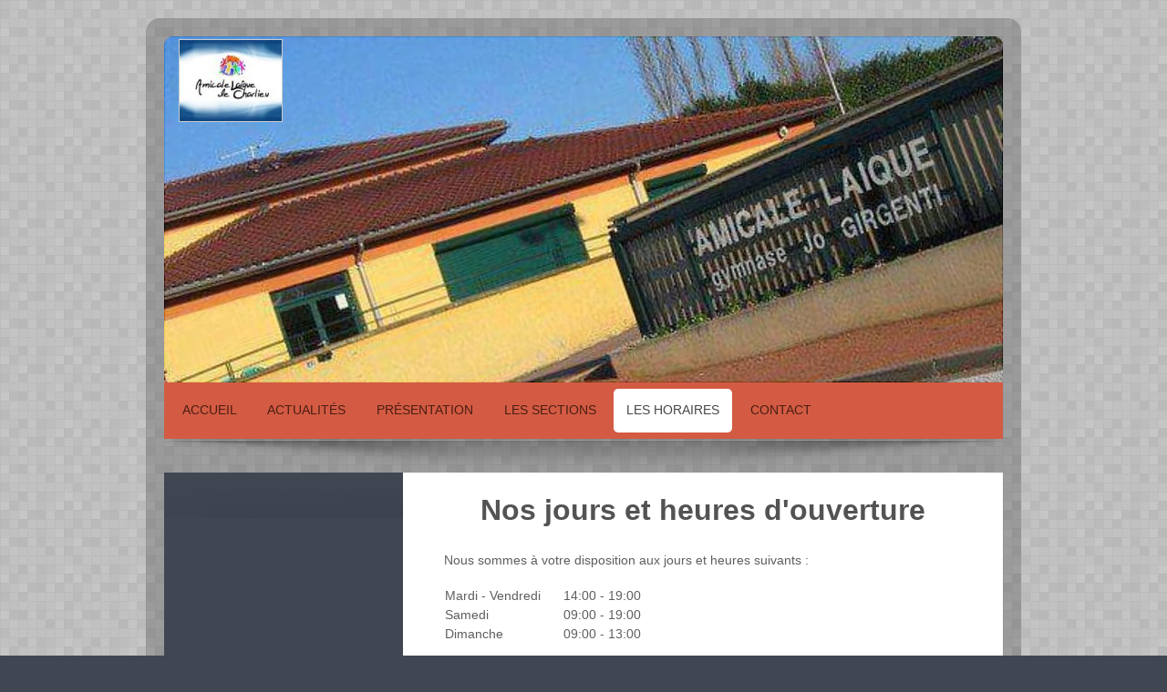

--- FILE ---
content_type: text/html; charset=UTF-8
request_url: https://www.alcharlieu.com/les-horaires/
body_size: 6049
content:
<!DOCTYPE html>
<html lang="fr"  ><head prefix="og: http://ogp.me/ns# fb: http://ogp.me/ns/fb# business: http://ogp.me/ns/business#">
    <meta http-equiv="Content-Type" content="text/html; charset=utf-8"/>
    <meta name="generator" content="IONOS MyWebsite"/>
        
    <link rel="dns-prefetch" href="//cdn.website-start.de/"/>
    <link rel="dns-prefetch" href="//101.mod.mywebsite-editor.com"/>
    <link rel="dns-prefetch" href="https://101.sb.mywebsite-editor.com/"/>
    <link rel="shortcut icon" href="https://www.alcharlieu.com/s/misc/favicon.png?1395480426"/>
        <title>Amicale Laïque de Charlieu, compétitions, loisirs, expositions culturelles, éveil, sorties, rencontres... - Les Horaires</title>
    <style type="text/css">@media screen and (max-device-width: 1024px) {.diyw a.switchViewWeb {display: inline !important;}}</style>
    <style type="text/css">@media screen and (min-device-width: 1024px) {
            .mediumScreenDisabled { display:block }
            .smallScreenDisabled { display:block }
        }
        @media screen and (max-device-width: 1024px) { .mediumScreenDisabled { display:none } }
        @media screen and (max-device-width: 568px) { .smallScreenDisabled { display:none } }
                @media screen and (min-width: 1024px) {
            .mobilepreview .mediumScreenDisabled { display:block }
            .mobilepreview .smallScreenDisabled { display:block }
        }
        @media screen and (max-width: 1024px) { .mobilepreview .mediumScreenDisabled { display:none } }
        @media screen and (max-width: 568px) { .mobilepreview .smallScreenDisabled { display:none } }</style>
    <meta name="viewport" content="width=device-width, initial-scale=1, maximum-scale=1, minimal-ui"/>

<meta name="format-detection" content="telephone=no"/>
        <meta name="keywords" content="Pharmacien, heures, d, ouverture, service, d, urgence, pharmacie, de, garde"/>
            <meta name="description" content="Les heures d'ouverture de Amicale Laïque Charlieu"/>
            <meta name="robots" content="index,follow"/>
        <link href="//cdn.website-start.de/templates/2028/style.css?1763478093678" rel="stylesheet" type="text/css"/>
    <link href="https://www.alcharlieu.com/s/style/theming.css?1707466207" rel="stylesheet" type="text/css"/>
    <link href="//cdn.website-start.de/app/cdn/min/group/web.css?1763478093678" rel="stylesheet" type="text/css"/>
<link href="//cdn.website-start.de/app/cdn/min/moduleserver/css/fr_FR/common,shoppingbasket?1763478093678" rel="stylesheet" type="text/css"/>
    <link href="//cdn.website-start.de/app/cdn/min/group/mobilenavigation.css?1763478093678" rel="stylesheet" type="text/css"/>
    <link href="https://101.sb.mywebsite-editor.com/app/logstate2-css.php?site=908616834&amp;t=1769539555" rel="stylesheet" type="text/css"/>

<script type="text/javascript">
    /* <![CDATA[ */
var stagingMode = '';
    /* ]]> */
</script>
<script src="https://101.sb.mywebsite-editor.com/app/logstate-js.php?site=908616834&amp;t=1769539555"></script>

    <link href="//cdn.website-start.de/templates/2028/print.css?1763478093678" rel="stylesheet" media="print" type="text/css"/>
    <script type="text/javascript">
    /* <![CDATA[ */
    var systemurl = 'https://101.sb.mywebsite-editor.com/';
    var webPath = '/';
    var proxyName = '';
    var webServerName = 'www.alcharlieu.com';
    var sslServerUrl = 'https://www.alcharlieu.com';
    var nonSslServerUrl = 'http://www.alcharlieu.com';
    var webserverProtocol = 'http://';
    var nghScriptsUrlPrefix = '//101.mod.mywebsite-editor.com';
    var sessionNamespace = 'DIY_SB';
    var jimdoData = {
        cdnUrl:  '//cdn.website-start.de/',
        messages: {
            lightBox: {
    image : 'Image',
    of: 'sur'
}

        },
        isTrial: 0,
        pageId: 926887857    };
    var script_basisID = "908616834";

    diy = window.diy || {};
    diy.web = diy.web || {};

        diy.web.jsBaseUrl = "//cdn.website-start.de/s/build/";

    diy.context = diy.context || {};
    diy.context.type = diy.context.type || 'web';
    /* ]]> */
</script>

<script type="text/javascript" src="//cdn.website-start.de/app/cdn/min/group/web.js?1763478093678" crossorigin="anonymous"></script><script type="text/javascript" src="//cdn.website-start.de/s/build/web.bundle.js?1763478093678" crossorigin="anonymous"></script><script type="text/javascript" src="//cdn.website-start.de/app/cdn/min/group/mobilenavigation.js?1763478093678" crossorigin="anonymous"></script><script src="//cdn.website-start.de/app/cdn/min/moduleserver/js/fr_FR/common,shoppingbasket?1763478093678"></script>
<script type="text/javascript" src="https://cdn.website-start.de/proxy/apps/eiw5oo/resource/dependencies/"></script><script type="text/javascript">
                    if (typeof require !== 'undefined') {
                        require.config({
                            waitSeconds : 10,
                            baseUrl : 'https://cdn.website-start.de/proxy/apps/eiw5oo/js/'
                        });
                    }
                </script><script type="text/javascript" src="//cdn.website-start.de/app/cdn/min/group/pfcsupport.js?1763478093678" crossorigin="anonymous"></script>    <meta property="og:type" content="business.business"/>
    <meta property="og:url" content="https://www.alcharlieu.com/les-horaires/"/>
    <meta property="og:title" content="Amicale Laïque de Charlieu, compétitions, loisirs, expositions culturelles, éveil, sorties, rencontres... - Les Horaires"/>
            <meta property="og:description" content="Les heures d'ouverture de Amicale Laïque Charlieu"/>
                <meta property="og:image" content="https://www.alcharlieu.com/s/misc/logo.jpg?t=1766861284"/>
        <meta property="business:contact_data:country_name" content="France"/>
    <meta property="business:contact_data:street_address" content="Route de Fleury 42"/>
    <meta property="business:contact_data:locality" content="Charlieu"/>
    
    <meta property="business:contact_data:email" content="amicalelaique.charlieu@gmail.com"/>
    <meta property="business:contact_data:postal_code" content="42190"/>
    <meta property="business:contact_data:phone_number" content="+33 0477601082"/>
    
    
<meta property="business:hours:day" content="TUESDAY"/><meta property="business:hours:start" content="14:00"/><meta property="business:hours:end" content="19:00"/><meta property="business:hours:day" content="WEDNESDAY"/><meta property="business:hours:start" content="14:00"/><meta property="business:hours:end" content="19:00"/><meta property="business:hours:day" content="THURSDAY"/><meta property="business:hours:start" content="14:00"/><meta property="business:hours:end" content="19:00"/><meta property="business:hours:day" content="FRIDAY"/><meta property="business:hours:start" content="14:00"/><meta property="business:hours:end" content="19:00"/><meta property="business:hours:day" content="SATURDAY"/><meta property="business:hours:start" content="09:00"/><meta property="business:hours:end" content="19:00"/><meta property="business:hours:day" content="SUNDAY"/><meta property="business:hours:start" content="09:00"/><meta property="business:hours:end" content="13:00"/></head>


<body class="body   cc-pagemode-default diyfeSidebarLeft diy-market-fr_FR" data-pageid="926887857" id="page-926887857">
    
    <div class="diyw">
        <div class="diyweb">
	<div class="diyfeMobileNav">
		
<nav id="diyfeMobileNav" class="diyfeCA diyfeCA2" role="navigation">
    <a title="Ouvrir/fermer la navigation">Ouvrir/fermer la navigation</a>
    <ul class="mainNav1"><li class=" hasSubNavigation"><a data-page-id="926794728" href="https://www.alcharlieu.com/" class=" level_1"><span>Accueil</span></a></li><li class=" hasSubNavigation"><a data-page-id="926887859" href="https://www.alcharlieu.com/actualités/" class=" level_1"><span>Actualités</span></a></li><li class=" hasSubNavigation"><a data-page-id="926887849" href="https://www.alcharlieu.com/présentation/" class=" level_1"><span>Présentation</span></a><span class="diyfeDropDownSubOpener">&nbsp;</span><div class="diyfeDropDownSubList diyfeCA diyfeCA3"><ul class="mainNav2"><li class=" hasSubNavigation"><a data-page-id="926887860" href="https://www.alcharlieu.com/présentation/bureau/" class=" level_2"><span>Bureau</span></a></li><li class=" hasSubNavigation"><a data-page-id="926887854" href="https://www.alcharlieu.com/présentation/les-locaux/" class=" level_2"><span>Les locaux</span></a></li><li class=" hasSubNavigation"><a data-page-id="926887853" href="https://www.alcharlieu.com/présentation/plan-d-accès/" class=" level_2"><span>Plan d'accès</span></a></li><li class=" hasSubNavigation"><a data-page-id="926915219" href="https://www.alcharlieu.com/présentation/règlement/" class=" level_2"><span>Règlement</span></a></li></ul></div></li><li class=" hasSubNavigation"><a data-page-id="926887855" href="https://www.alcharlieu.com/les-sections/" class=" level_1"><span>Les Sections</span></a><span class="diyfeDropDownSubOpener">&nbsp;</span><div class="diyfeDropDownSubList diyfeCA diyfeCA3"><ul class="mainNav2"><li class=" hasSubNavigation"><a data-page-id="926913631" href="https://www.alcharlieu.com/les-sections/basket/" class=" level_2"><span>Basket</span></a></li><li class=" hasSubNavigation"><a data-page-id="926913641" href="https://www.alcharlieu.com/les-sections/boules/" class=" level_2"><span>Boules</span></a></li><li class=" hasSubNavigation"><a data-page-id="926913637" href="https://www.alcharlieu.com/les-sections/course-à-pied/" class=" level_2"><span>Course à pied</span></a></li><li class=" hasSubNavigation"><a data-page-id="926913630" href="https://www.alcharlieu.com/les-sections/gymnastique/" class=" level_2"><span>Gymnastique</span></a></li><li class=" hasSubNavigation"><a data-page-id="926913639" href="https://www.alcharlieu.com/les-sections/haltérophilie/" class=" level_2"><span>Haltérophilie</span></a></li><li class=" hasSubNavigation"><a data-page-id="926914365" href="https://www.alcharlieu.com/les-sections/harmonie/" class=" level_2"><span>Harmonie</span></a></li><li class=" hasSubNavigation"><a data-page-id="926913638" href="https://www.alcharlieu.com/les-sections/judo/" class=" level_2"><span>Judo</span></a></li><li class=" hasSubNavigation"><a data-page-id="926913636" href="https://www.alcharlieu.com/les-sections/marche-nordique/" class=" level_2"><span>Marche nordique</span></a></li><li class=" hasSubNavigation"><a data-page-id="926913642" href="https://www.alcharlieu.com/les-sections/pétanque/" class=" level_2"><span>Pétanque</span></a></li><li class=" hasSubNavigation"><a data-page-id="926913640" href="https://www.alcharlieu.com/les-sections/philatélie/" class=" level_2"><span>Philatélie</span></a></li><li class=" hasSubNavigation"><a data-page-id="926913654" href="https://www.alcharlieu.com/les-sections/retraités/" class=" level_2"><span>Retraités</span></a></li><li class=" hasSubNavigation"><a data-page-id="926913632" href="https://www.alcharlieu.com/les-sections/tarot/" class=" level_2"><span>Tarot</span></a></li><li class=" hasSubNavigation"><a data-page-id="926913634" href="https://www.alcharlieu.com/les-sections/tai-chi/" class=" level_2"><span>Tai-Chi</span></a></li><li class=" hasSubNavigation"><a data-page-id="926913635" href="https://www.alcharlieu.com/les-sections/tennis-de-table/" class=" level_2"><span>Tennis de table</span></a></li></ul></div></li><li class="current hasSubNavigation"><a data-page-id="926887857" href="https://www.alcharlieu.com/les-horaires/" class="current level_1"><span>Les Horaires</span></a></li><li class=" hasSubNavigation"><a data-page-id="926887858" href="https://www.alcharlieu.com/contact/" class=" level_1"><span>Contact</span></a></li></ul></nav>
	</div>
	<div class="diywebContainer">
		<div class="diywebEmotionHeader">
			<div class="diywebLiveArea">
				
<style type="text/css" media="all">
.diyw div#emotion-header {
        max-width: 920px;
        max-height: 380px;
                background: #A0A0A0;
    }

.diyw div#emotion-header-title-bg {
    left: 0%;
    top: 20%;
    width: 100%;
    height: 10%;

    background-color: #FFFFFF;
    opacity: 0.50;
    filter: alpha(opacity = 50);
    display: none;}
.diyw img#emotion-header-logo {
    left: 1.73%;
    top: 0.91%;
    background: transparent;
            width: 12.17%;
        height: 23.42%;
                border: 1px solid #CCCCCC;
        padding: 0px;
        }

.diyw div#emotion-header strong#emotion-header-title {
    left: 20%;
    top: 90%;
    color: #000000;
        font: normal normal 24px/120% Helvetica, 'Helvetica Neue', 'Trebuchet MS', sans-serif;
}

.diyw div#emotion-no-bg-container{
    max-height: 380px;
}

.diyw div#emotion-no-bg-container .emotion-no-bg-height {
    margin-top: 41.30%;
}
</style>
<div id="emotion-header" data-action="loadView" data-params="active" data-imagescount="2">
            <img src="https://www.alcharlieu.com/s/img/emotionheader.jpg?1662396770.920px.380px" id="emotion-header-img" alt=""/>
            
        <div id="ehSlideshowPlaceholder">
            <div id="ehSlideShow">
                <div class="slide-container">
                                        <div style="background-color: #A0A0A0">
                            <img src="https://www.alcharlieu.com/s/img/emotionheader.jpg?1662396770.920px.380px" alt=""/>
                        </div>
                                    </div>
            </div>
        </div>


        <script type="text/javascript">
        //<![CDATA[
                diy.module.emotionHeader.slideShow.init({ slides: [{"url":"https:\/\/www.alcharlieu.com\/s\/img\/emotionheader.jpg?1662396770.920px.380px","image_alt":"","bgColor":"#A0A0A0"},{"url":"https:\/\/www.alcharlieu.com\/s\/img\/emotionheader_1.jpg?1662396770.920px.380px","image_alt":"","bgColor":"#A0A0A0"}] });
        //]]>
        </script>

    
                        <a href="https://www.alcharlieu.com/">
        
                    <img id="emotion-header-logo" src="https://www.alcharlieu.com/s/misc/logo.jpg?t=1766861285" alt=""/>
        
                    </a>
            
    
            <strong id="emotion-header-title" style="text-align: left"></strong>
                    <div class="notranslate">
                <svg xmlns="http://www.w3.org/2000/svg" version="1.1" id="emotion-header-title-svg" viewBox="0 0 920 380" preserveAspectRatio="xMinYMin meet"><text style="font-family:Helvetica, 'Helvetica Neue', 'Trebuchet MS', sans-serif;font-size:24px;font-style:normal;font-weight:normal;fill:#000000;line-height:1.2em;"><tspan x="0" style="text-anchor: start" dy="0.95em"> </tspan></text></svg>
            </div>
            
    
    <script type="text/javascript">
    //<![CDATA[
    (function ($) {
        function enableSvgTitle() {
                        var titleSvg = $('svg#emotion-header-title-svg'),
                titleHtml = $('#emotion-header-title'),
                emoWidthAbs = 920,
                emoHeightAbs = 380,
                offsetParent,
                titlePosition,
                svgBoxWidth,
                svgBoxHeight;

                        if (titleSvg.length && titleHtml.length) {
                offsetParent = titleHtml.offsetParent();
                titlePosition = titleHtml.position();
                svgBoxWidth = titleHtml.width();
                svgBoxHeight = titleHtml.height();

                                titleSvg.get(0).setAttribute('viewBox', '0 0 ' + svgBoxWidth + ' ' + svgBoxHeight);
                titleSvg.css({
                   left: Math.roundTo(100 * titlePosition.left / offsetParent.width(), 3) + '%',
                   top: Math.roundTo(100 * titlePosition.top / offsetParent.height(), 3) + '%',
                   width: Math.roundTo(100 * svgBoxWidth / emoWidthAbs, 3) + '%',
                   height: Math.roundTo(100 * svgBoxHeight / emoHeightAbs, 3) + '%'
                });

                titleHtml.css('visibility','hidden');
                titleSvg.css('visibility','visible');
            }
        }

        
            var posFunc = function($, overrideSize) {
                var elems = [], containerWidth, containerHeight;
                                    elems.push({
                        selector: '#emotion-header-title',
                        overrideSize: true,
                        horPos: 20,
                        vertPos: 90                    });
                    lastTitleWidth = $('#emotion-header-title').width();
                                                elems.push({
                    selector: '#emotion-header-title-bg',
                    horPos: 0,
                    vertPos: 22                });
                                
                containerWidth = parseInt('920');
                containerHeight = parseInt('380');

                for (var i = 0; i < elems.length; ++i) {
                    var el = elems[i],
                        $el = $(el.selector),
                        pos = {
                            left: el.horPos,
                            top: el.vertPos
                        };
                    if (!$el.length) continue;
                    var anchorPos = $el.anchorPosition();
                    anchorPos.$container = $('#emotion-header');

                    if (overrideSize === true || el.overrideSize === true) {
                        anchorPos.setContainerSize(containerWidth, containerHeight);
                    } else {
                        anchorPos.setContainerSize(null, null);
                    }

                    var pxPos = anchorPos.fromAnchorPosition(pos),
                        pcPos = anchorPos.toPercentPosition(pxPos);

                    var elPos = {};
                    if (!isNaN(parseFloat(pcPos.top)) && isFinite(pcPos.top)) {
                        elPos.top = pcPos.top + '%';
                    }
                    if (!isNaN(parseFloat(pcPos.left)) && isFinite(pcPos.left)) {
                        elPos.left = pcPos.left + '%';
                    }
                    $el.css(elPos);
                }

                // switch to svg title
                enableSvgTitle();
            };

                        var $emotionImg = jQuery('#emotion-header-img');
            if ($emotionImg.length > 0) {
                // first position the element based on stored size
                posFunc(jQuery, true);

                // trigger reposition using the real size when the element is loaded
                var ehLoadEvTriggered = false;
                $emotionImg.one('load', function(){
                    posFunc(jQuery);
                    ehLoadEvTriggered = true;
                                        diy.module.emotionHeader.slideShow.start();
                                    }).each(function() {
                                        if(this.complete || typeof this.complete === 'undefined') {
                        jQuery(this).load();
                    }
                });

                                noLoadTriggeredTimeoutId = setTimeout(function() {
                    if (!ehLoadEvTriggered) {
                        posFunc(jQuery);
                    }
                    window.clearTimeout(noLoadTriggeredTimeoutId)
                }, 5000);//after 5 seconds
            } else {
                jQuery(function(){
                    posFunc(jQuery);
                });
            }

                        if (jQuery.isBrowser && jQuery.isBrowser.ie8) {
                var longTitleRepositionCalls = 0;
                longTitleRepositionInterval = setInterval(function() {
                    if (lastTitleWidth > 0 && lastTitleWidth != jQuery('#emotion-header-title').width()) {
                        posFunc(jQuery);
                    }
                    longTitleRepositionCalls++;
                    // try this for 5 seconds
                    if (longTitleRepositionCalls === 5) {
                        window.clearInterval(longTitleRepositionInterval);
                    }
                }, 1000);//each 1 second
            }

            }(jQuery));
    //]]>
    </script>

    </div>

			</div>
		</div>
		<div class="diywebHeader">
			<div class="diywebNav diywebCustomColor diywebNavMain diywebNav123 diyfeCA diyfeCA2">
				<div class="diywebLiveArea">
					<div class="webnavigation"><ul id="mainNav1" class="mainNav1"><li class="navTopItemGroup_1"><a data-page-id="926794728" href="https://www.alcharlieu.com/" class="level_1"><span>Accueil</span></a></li><li class="navTopItemGroup_2"><a data-page-id="926887859" href="https://www.alcharlieu.com/actualités/" class="level_1"><span>Actualités</span></a></li><li class="navTopItemGroup_3"><a data-page-id="926887849" href="https://www.alcharlieu.com/présentation/" class="level_1"><span>Présentation</span></a></li><li class="navTopItemGroup_4"><a data-page-id="926887855" href="https://www.alcharlieu.com/les-sections/" class="level_1"><span>Les Sections</span></a></li><li class="navTopItemGroup_5"><a data-page-id="926887857" href="https://www.alcharlieu.com/les-horaires/" class="current level_1"><span>Les Horaires</span></a></li><li class="navTopItemGroup_6"><a data-page-id="926887858" href="https://www.alcharlieu.com/contact/" class="level_1"><span>Contact</span></a></li></ul></div>
				</div>
			</div>
		</div>
		<div class="diywebContent diyfeCA diyfeCA1">
			<div class="diywebLiveArea">
				<div class="diywebMain">
					<div class="diywebGutter">
						
        <div id="content_area">
        	<div id="content_start"></div>
        	
        
        <div id="matrix_1027434337" class="sortable-matrix" data-matrixId="1027434337"><div class="n module-type-header diyfeLiveArea "> <h1><span class="diyfeDecoration">Nos jours et heures d'ouverture</span></h1> </div><div class="n module-type-text diyfeLiveArea "> <p>Nous sommes à votre disposition aux jours et heures suivants :</p>
<p> </p>
<p><div itemscope="" itemtype="http://schema.org/Organization"><div itemprop="address" itemscope="" itemtype="http://schema.org/PostalAddress"><span itemprop="hoursAvailable" itemscope="" itemtype="http://schema.org/OpeningHoursSpecification"><table class="semantic-data-opening-hours"><tbody><tr><td itemprop="dayOfWeek" content="Ma,Me,Je,Ve">Mardi - Vendredi</td><td><span itemprop="opens" content="14:00">14:00</span> - <span itemprop="closes" content="19:00">19:00</span></td></tr><tr><td itemprop="dayOfWeek" content="Sa">Samedi</td><td><span itemprop="opens" content="09:00">09:00</span> - <span itemprop="closes" content="19:00">19:00</span></td></tr><tr><td itemprop="dayOfWeek" content="Di">Dimanche</td><td><span itemprop="opens" content="09:00">09:00</span> - <span itemprop="closes" content="13:00">13:00</span></td></tr></tbody></table></span></div></div></p> </div></div>
        
        
        </div>
					</div>
				</div>
				<div class="diywebFond diyfeCA diyfeCA3"></div>
				<div class="diywebSecondary diyfeCA diyfeCA3">
					<div class="diywebNav diywebNav23">
						<div class="diywebGutter">
							<div class="webnavigation"></div>
						</div>
					</div>
					<div class="diywebSidebar">
						<div class="diywebGutter">
							<div id="matrix_1024996618" class="sortable-matrix" data-matrixId="1024996618"></div>
						</div>
					</div><!-- .diywebSidebar -->
				</div><!-- .diywebSecondary -->
			</div>
		</div><!-- .diywebContent -->
		<div class="diywebFooter diywebCustomColor diyfeCA diyfeCA2">
			<div class="diywebLiveArea">
				<div id="contentfooter">
    <div class="leftrow">
                        <a rel="nofollow" href="javascript:window.print();">
                    <img class="inline" height="14" width="18" src="//cdn.website-start.de/s/img/cc/printer.gif" alt=""/>
                    Version imprimable                </a> <span class="footer-separator">|</span>
                <a href="https://www.alcharlieu.com/sitemap/">Plan du site</a>
                        <br/> © AMICALE LAIQUE DE CHARLIEU
            </div>
    <script type="text/javascript">
        window.diy.ux.Captcha.locales = {
            generateNewCode: 'Générer un nouveau code',
            enterCode: 'Veuillez entrer le code.'
        };
        window.diy.ux.Cap2.locales = {
            generateNewCode: 'Générer un nouveau code',
            enterCode: 'Veuillez entrer le code.'
        };
    </script>
    <div class="rightrow">
                    <span class="loggedout">
                <a rel="nofollow" id="login" href="https://login.1and1-editor.com/908616834/www.alcharlieu.com/fr?pageId=926887857">
                    Connexion                </a>
            </span>
                <p><a class="diyw switchViewWeb" href="javascript:switchView('desktop');">Affichage Web</a><a class="diyw switchViewMobile" href="javascript:switchView('mobile');">Affichage Mobile</a></p>
                <span class="loggedin">
            <a rel="nofollow" id="logout" href="https://101.sb.mywebsite-editor.com/app/cms/logout.php">Déconnexion</a> <span class="footer-separator">|</span>
            <a rel="nofollow" id="edit" href="https://101.sb.mywebsite-editor.com/app/908616834/926887857/">Modifier</a>
        </span>
    </div>
</div>
            <div id="loginbox" class="hidden">
                <script type="text/javascript">
                    /* <![CDATA[ */
                    function forgotpw_popup() {
                        var url = 'https://motdepasse.1and1.fr/xml/request/RequestStart';
                        fenster = window.open(url, "fenster1", "width=600,height=400,status=yes,scrollbars=yes,resizable=yes");
                        // IE8 doesn't return the window reference instantly or at all.
                        // It may appear the call failed and fenster is null
                        if (fenster && fenster.focus) {
                            fenster.focus();
                        }
                    }
                    /* ]]> */
                </script>
                                <img class="logo" src="//cdn.website-start.de/s/img/logo.gif" alt="IONOS" title="IONOS"/>

                <div id="loginboxOuter"></div>
            </div>
        

			</div>
		</div><!-- .diywebFooter -->
	</div><!-- .diywebContainer -->
</div><!-- .diyweb -->    </div>

    
    </body>


<!-- rendered at Sat, 27 Dec 2025 19:48:05 +0100 -->
</html>
